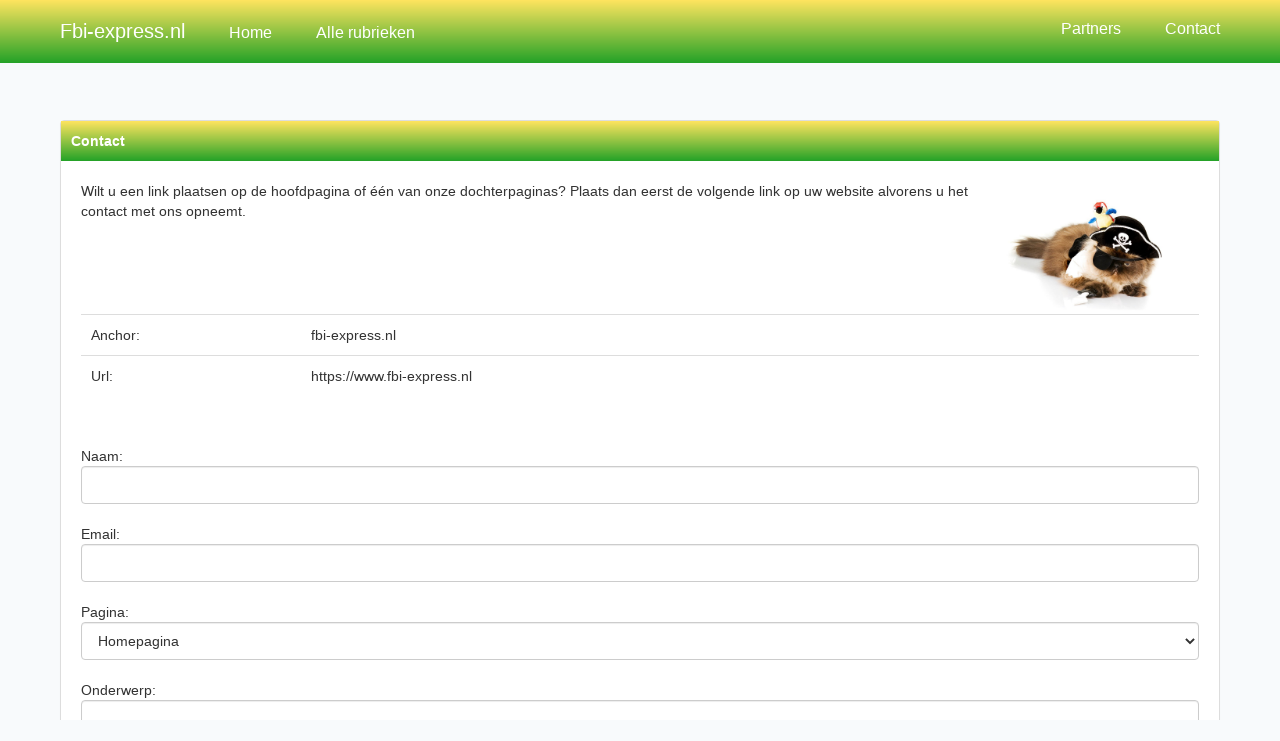

--- FILE ---
content_type: text/html; charset=UTF-8
request_url: https://juridisch.fbi-express.nl/contact
body_size: 2981
content:

	<!DOCTYPE html>
<html lang="en">
  <head>
    <meta charset="utf-8">
	<meta http-equiv="Content-Type" content="text/html; charset=utf-8">
    <meta http-equiv="X-UA-Compatible" content="IE=edge">
	<link rel="shortcut icon" href="https://juridisch.fbi-express.nl/favicon.png">
    <meta name="viewport" content="width=device-width, initial-scale=1">
    <meta name="description" content="Fbi-express.nl is uw startpagina. Wij bieden u een uitgebreid overzicht met kwalitatieve links over verschillende onderwerpen. Gratis, eenvoudig en snel.">
    <meta name="author" content="">
	<title>Contact - Fbi-express.nl</title>
	<link href="style.css?d=7" rel="stylesheet">
  </head>
  <body>
  <div id="sideMenu" class="sideMenu">
  <a href="javascript:void(0)" class="closebtn" onclick="menuClose()">&times;</a>
  <a href="/">Home</a>
  <a href="rubrieken">Alle Rubrieken</a>
  <a href="partners">Partners</a>
  <a href="contact">Contact</a>
</div>
 <div class="header">
 <div class="container">
<div class="headA">
<a href="https://www.fbi-express.nl">Fbi-express.nl</a>
<a href="https://www.fbi-express.nl" class="stan">Home</a>
<a href="rubrieken" class="stan">Alle rubrieken</a>
</div>
<div class="headB">
<a href="partners" class="stan">Partners</a>
<a href="contact" class="stan">Contact</a>
</div>
<div class="headC" onclick="menuOpen();">
<svg clip-rule="evenodd" fill-rule="evenodd" stroke-linejoin="round" stroke-miterlimit="2" viewBox="0 0 24 24" xmlns="http://www.w3.org/2000/svg" style="width: 50px;fill: #ffffffb0;"><path d="m16.5 11.995c0-1.242 1.008-2.25 2.25-2.25s2.25 1.008 2.25 2.25-1.008 2.25-2.25 2.25-2.25-1.008-2.25-2.25zm-6.75 0c0-1.242 1.008-2.25 2.25-2.25s2.25 1.008 2.25 2.25-1.008 2.25-2.25 2.25-2.25-1.008-2.25-2.25zm-6.75 0c0-1.242 1.008-2.25 2.25-2.25s2.25 1.008 2.25 2.25-1.008 2.25-2.25 2.25-2.25-1.008-2.25-2.25z"></path></svg></div>
</div>
</div>
<style>.sideMenu , .container .part h3, .header , .contact h1 {background: #fffff;background: linear-gradient(180deg,rgb(255 228 93 / 99%),rgb(33 161 37 / 99%));border-color: #009688!important;}</style><script type="text/javascript">
function menuOpen(){
  document.getElementById("sideMenu").style.width = "250px";
  //document.getElementById("main").style.marginLeft = "250px";
}

function menuClose(){
  document.getElementById("sideMenu").style.width = "0";
  //document.getElementById("main").style.marginLeft= "0";
}
</script><div class="main">
 <style>
 .contact{
max-width:1160px;
width:100%;
padding:0;
    font-size: 14px;
    line-height: 1.42857143;
	color:#333333;
 }
 
 .contact h1{
    color: #ffffff;
    font-weight: bold;
    padding: 10px;
 }
 
 .contact .contact-in{
 padding:10px 20px;
 }
 
 .contact form{
 display: flex;
    flex-direction: column;
	    font-family: "Ubuntu", Tahoma, "Helvetica Neue", Helvetica, Arial, sans-serif;
    color: #333333;
	padding:50px 0 20px 0;
 }
 
 .btn-default {
    color: #ffffff;
    background-color: #aea79f;
    border-color: #aea79f;
}
.btn-default:hover, .btn-default:focus, .btn-default.focus, .btn-default:active, .btn-default.active, .open>.dropdown-toggle.btn-default {
    color: #ffffff;
    background-color: #978e83;
    border-color: #92897e;
}
.form-control {
    display: block;
    width: 100%;
    height: 38px;
    padding: 8px 12px;
    font-size: 14px;
    line-height: 1.42857143;
    color: #333333;
    background-color: #ffffff;
    background-image: none;
    border: 1px solid #cccccc;
    border-radius: 4px;
    -webkit-box-shadow: inset 0 1px 1px rgba(0, 0, 0, 0.075);
    box-shadow: inset 0 1px 1px rgba(0, 0, 0, 0.075);
    -webkit-transition: border-color ease-in-out .15s, -webkit-box-shadow ease-in-out .15s;
    -o-transition: border-color ease-in-out .15s, box-shadow ease-in-out .15s;
    transition: border-color ease-in-out .15s, box-shadow ease-in-out .15s;
}

.contact .contact-head{
display:flex;
}
.contact .contact-head p{
padding-bottom:50px;
}
.contact .contact-head img{
    width: 200px;
    align-self: flex-end;
}

 .contact form .btn{
 align-self:flex-start;
 }
 
 @media screen and (max-width: 800px){
.contact {
    width:90%;
}

.contact .contact-head img{
    width: 100px;
}
}
 </style>
<div class="container">
<div class="contact panel">
<h1>Contact</h1>
<div class="contact-in">
<div style="" class="contact-head">
<p style="">Wilt u een link plaatsen op de hoofdpagina of één van onze dochterpaginas? Plaats dan eerst de volgende link op uw website alvorens u het contact met ons opneemt.</p>
<img src="mascot.jpg"/>
</div>
<div style="border-top:1px solid #ddd; padding:10px;">
<span style="width:20%; display:inline-block;">Anchor:</span><span>fbi-express.nl</span>
</div>
<div style="border-top:1px solid #ddd;padding:10px;">
<span style="width:20%; display:inline-block;">Url:</span><span>https://www.fbi-express.nl</span>
</div>
<form method="post">
              Naam: <input name="naam" type="text" class="form-control"><br>


              Email: <input name="email" type="text" class="form-control"><br>

              Pagina:
              <select name="page" class="form-control">
                <option value="Homepagina">Homepagina</option>
                                  <option value="Auto">Auto</option>
                                  <option value="Afvallen">Afvallen</option>
                                  <option value="Amsterdam">Amsterdam</option>
                                  <option value="Apotheek">Apotheek</option>
                                  <option value="Astrologie">Astrologie</option>
                                  <option value="Autoschade ">Autoschade </option>
                                  <option value="Autoverzekeringen">Autoverzekeringen</option>
                                  <option value="Advocaten">Advocaten</option>
                                  <option value="Baby">Baby</option>
                                  <option value="Bankieren">Bankieren</option>
                                  <option value="Bedrijven">Bedrijven</option>
                                  <option value="Beleggen">Beleggen</option>
                                  <option value="Belasting">Belasting</option>
                                  <option value="Beroepen">Beroepen</option>
                                  <option value="Blog">Blog</option>
                                  <option value="Bouwen">Bouwen</option>
                                  <option value="Business">Business</option>
                                  <option value="Cadeau">Cadeau</option>
                                  <option value="Casino">Casino</option>
                                  <option value="Computer">Computer</option>
                                  <option value="Dating">Dating</option>
                                  <option value="Dieren">Dieren</option>
                                  <option value="Drogist">Drogist</option>
                                  <option value="Educatief">Educatief</option>
                                  <option value="Email">Email</option>
                                  <option value="Elektronica">Elektronica</option>
                                  <option value="Energie">Energie</option>
                                  <option value="Feest">Feest</option>
                                  <option value="Financieel">Financieel</option>
                                  <option value="Geld">Geld</option>
                                  <option value="Gezondheid">Gezondheid</option>
                                  <option value="Games">Games</option>
                                  <option value="Gokken">Gokken</option>
                                  <option value="Huisdier">Huisdier</option>
                                  <option value="Huishouden">Huishouden</option>
                                  <option value="Hypotheek">Hypotheek</option>
                                  <option value="ICT">ICT</option>
                                  <option value="Internet">Internet</option>
                                  <option value="Jobs">Jobs</option>
                                  <option value="Juridisch">Juridisch</option>
                                  <option value="Kinderen">Kinderen</option>
                                  <option value="Korting">Korting</option>
                                  <option value="Koken">Koken</option>
                                  <option value="Lenen">Lenen</option>
                                  <option value="Loterijen">Loterijen</option>
                                  <option value="Meubels">Meubels</option>
                                  <option value="Mode">Mode</option>
                                  <option value="Muziek">Muziek</option>
                                  <option value="Mobiel">Mobiel</option>
                                  <option value="Nederland">Nederland</option>
                                  <option value="Notarissen">Notarissen</option>
                                  <option value="Online">Online</option>
                                  <option value="PC">PC</option>
                                  <option value="Puzzel">Puzzel</option>
                                  <option value="Recreatie ">Recreatie </option>
                                  <option value="Rijscholen">Rijscholen</option>
                                  <option value="Rechten">Rechten</option>
                                  <option value="Reizen">Reizen</option>
                                  <option value="Sport">Sport</option>
                                  <option value="Shoppen">Shoppen</option>
                                  <option value="Tuin">Tuin</option>
                                  <option value="Trouwen">Trouwen</option>
                                  <option value="Telefoon">Telefoon</option>
                                  <option value="Vakantie">Vakantie</option>
                                  <option value="Vakantieparken">Vakantieparken</option>
                                  <option value="Vastgoed">Vastgoed</option>
                                  <option value="Vergelijken">Vergelijken</option>
                                  <option value="Voetbal">Voetbal</option>
                                  <option value="Verzekeren">Verzekeren</option>
                                  <option value="Webshops">Webshops</option>
                                  <option value="Winkelen">Winkelen</option>
                                  <option value="Wonen">Wonen</option>
                                  <option value="Zakelijk">Zakelijk</option>
                                  <option value="ZZP">ZZP</option>
                                  <option value="Zorgverzekering">Zorgverzekering</option>
                                  <option value="Bitcoin">Bitcoin</option>
                                  <option value="Crypto">Crypto</option>
                                  <option value="Kleding">Kleding</option>
                                  <option value="Chatten">Chatten</option>
                                  <option value="Verzekeringen">Verzekeringen</option>
                                  <option value="Vergelijkingswebsites">Vergelijkingswebsites</option>
                                  <option value="Horoscopen">Horoscopen</option>
                                  <option value="Internet en tv">Internet en tv</option>
                                  <option value="Cursus">Cursus</option>
                                  <option value="Uitvaart">Uitvaart</option>
                                  <option value="Zorg ">Zorg </option>
                                  <option value="GSM">GSM</option>
                                  <option value="Telefonie">Telefonie</option>
                                  <option value="Belgie">Belgie</option>
                                  <option value="Duitsland">Duitsland</option>
                              </select>
              <br>

              Onderwerp: <input name="subject" type="text" class="form-control"><br>

              Bericht:

              <textarea name="comment" rows="15" cols="40" class="form-control"></textarea><br>
              <input type="submit" value="Verstuur" class="btn btn-default">
            </form>
</div>
</div>


</div>
</div>
<div class="footer">
<div class="container">
<span>
Copyright 2026 - Fbi-express - Alle rechten voorbehouden.
</span>
</div>
</div>
  <script defer src="https://static.cloudflareinsights.com/beacon.min.js/vcd15cbe7772f49c399c6a5babf22c1241717689176015" integrity="sha512-ZpsOmlRQV6y907TI0dKBHq9Md29nnaEIPlkf84rnaERnq6zvWvPUqr2ft8M1aS28oN72PdrCzSjY4U6VaAw1EQ==" data-cf-beacon='{"version":"2024.11.0","token":"b0b75e4ff6864bbba12b9eb9aada2da5","r":1,"server_timing":{"name":{"cfCacheStatus":true,"cfEdge":true,"cfExtPri":true,"cfL4":true,"cfOrigin":true,"cfSpeedBrain":true},"location_startswith":null}}' crossorigin="anonymous"></script>
</body>
</html>
	

--- FILE ---
content_type: text/css
request_url: https://juridisch.fbi-express.nl/style.css?d=7
body_size: 1294
content:
html,body,div,span,applet,object,iframe,h1,h2,h3,h4,h5,h6,p,blockquote,pre,a,abbr,acronym,address,big,cite,code,del,dfn,em,img,ins,kbd,q,s,samp,small,strike,strong,sub,sup,tt,var,b,u,i,center,dl,dt,dd,ol,ul,li,fieldset,form,label,legend,table,caption,tbody,tfoot,thead,tr,th,td,article,aside,canvas,details,embed,figure,figcaption,footer,header,hgroup,menu,nav,output,ruby,section,summary,time,mark,audio,video{
    margin:0;
    padding:0;
    border:0;
    font-size:100%;
    font:inherit;
    vertical-align:baseline
}
article,aside,details,figcaption,figure,footer,header,hgroup,menu,nav,section{
    display:block
}
body{
    line-height:1
}
ol,ul{
    list-style:none
}
blockquote,q{
    quotes:none
}
blockquote:before,blockquote:after,q:before,q:after{
    content:'';
    content:none
}
table{
    border-collapse:collapse;
    border-spacing:0
}

.cf:after {
  content: "";
  clear: both;
  display: table;
}

*, *::before, *::after {
    box-sizing: border-box;
}

a,button,input,svg,label{
	text-decoration:none;
    -webkit-tap-highlight-color:transparent
}

html,
body {
   margin:0;
   padding:0;
   height:100%;
font: 400 16px sans-serif;
font-family: sans-serif;
}

body{
background-color: #f8fafc;	
}

.container{
max-width:1200px;
margin:0 auto;
flex-wrap:wrap;
}

.header{
position:fixed;
top:0;
width:100%;
padding:20px 10px;
}
.header .container{
justify-content: space-between;
}
.header .container a{
color:#fff;
padding:5px 20px;
}

.header .headA a:nth-child(1){
font-size:20px;
}

.main{
padding:100px 0 30px 0;
color: #212529;
text-align: left;
}

.main .container.top {
    padding: 0 15px 20px 15px;
    justify-content: start;
    flex-direction: column;
}

.panel {
    margin:20px 0 10px 0;
	padding:10px;
	border:1px solid #ddd;
    background-color: #ffffff;
    border-radius: 4px;
    -webkit-box-shadow: 0 1px 1px rgba(0, 0, 0, 0.05);
    box-shadow: 0 1px 1px rgba(0, 0, 0, 0.05);
}

.panel h1{
margin-bottom:10px;	
}

.btn {
    display: inline-block;
    margin-bottom: 0;
    font-weight: normal;
    text-align: center;
    vertical-align: middle;
    -ms-touch-action: manipulation;
    touch-action: manipulation;
    cursor: pointer;
    background-image: none;
    border: 1px solid transparent;
    white-space: nowrap;
    padding: 8px 12px;
    font-size: 14px;
    line-height: 1.42857143;
    border-radius: 4px;
    -webkit-user-select: none;
    -moz-user-select: none;
    -ms-user-select: none;
    user-select: none;
}
.btn-primary {
    color: #ffffff;
	text-decoration:none;
    background-color: #38b44a;
    border-color: #38b44a;
}
.btn-xs {
    padding: 2px 5px;
    font-size: 13px;
    line-height: 1.5;
    border-radius: 3px;
}
.btn:hover, .btn:focus, .btn.focus {
    color: #ffffff;
    text-decoration: none;
}
.btn:active, .btn.active {
    outline: 0;
    background-image: none;
    -webkit-box-shadow: inset 0 3px 5px rgba(0, 0, 0, 0.125);
    box-shadow: inset 0 3px 5px rgba(0, 0, 0, 0.125);
}

.footer{
    background: #f8fafc;
    color: #b9b9b9;
    padding: 20px;
}

.footer .container{
justify-content:center;
}

.container{
display:flex;
}

a{
color:#000;
}

a:hover{
text-decoration:underline;
}

.main .container{
justify-content:center;
}
.block{
display:flex;
flex-direction:column;
margin-right:30px;
}

.block.last{
margin-right:0;
}

.container .part{
border:1px solid #dddddd;
width:270px;
margin:0 0 20px 0;
align-self: baseline;
}

.container .part a{
display:block;
}



.container .part h3{
color:#fff;
padding:10px 15px;
}

.container .part ul li{
background:#fff;
color:#000;
padding:10px 15px;
border-bottom:1px solid #ddd;
}


.container .part h3, .header {
	z-index:999;
    color: #fff!important;
}

  .headC{
display:none;
position: absolute;right: 20px;top: 5px;	  
  }
  
  .sideMenu {
  height: 100%;
  width: 0;
  position: fixed;
  z-index: 1;
  top: 0;
  right: 0;
  overflow-x: hidden;
  transition: 0.5s;
  padding-top: 60px;
  z-index:9999;
}
.sideMenu a {
  padding: 8px 8px 8px 32px;
  text-decoration: none;
  font-size: 25px;
  color: #fff;
  display: block;
  transition: 0.3s;
}

.sideMenu a:hover {
  color: #f1f1f1;
}

.sideMenu .closebtn {
  position: absolute;
  top: 0;
  right: 25px;
  font-size: 36px;
  margin-left: 50px;
}

@media screen and (max-width: 800px){
.header .stan{
display:none;
}
.headC{
display:block;}
.main .container.top {
    padding: 0 20px 20px 20px;
    justify-content: start;
}

.container {
    max-width: 100%;
}

.block , .block.last{
    width: 90%;
	margin:0 auto;
}

.container .part {
    width: 100%;
}

}